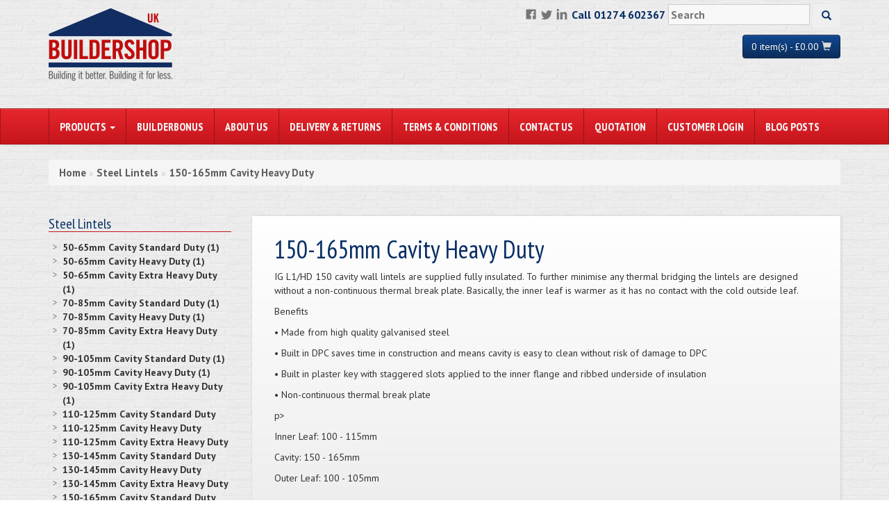

--- FILE ---
content_type: text/html; charset=utf-8
request_url: https://www.buildershoponline.co.uk/Steel-Lintels/150-165mm-Cavity-Heavy-Duty
body_size: 5740
content:
<!DOCTYPE html>
<html lang="en">
  <head>
    <meta charset="utf-8">
    <meta http-equiv="X-UA-Compatible" content="IE=edge">
    <meta name="viewport" content="width=device-width, initial-scale=1">
    <meta property="og:title" content="150-165mm Cavity Heavy Duty" />
    <meta property="og:type" content="website" />

    <meta name="twitter:card" content="summary_large_image">
    <meta name="twitter:site" content="@BuildershopUK">
    <meta name="twitter:creator" content="@BuildershopUK">
    <meta name="twitter:title" content="150-165mm Cavity Heavy Duty">
    <!-- <meta name="twitter:image" content=""> -->

    <title>150-165mm Cavity Heavy Duty</title>
    <base href="https://www.buildershoponline.co.uk/" />
          <meta property="og:description" content="150-165mm Cavity, Heavy Duty IG L1-HD 150 cavity wall lintels are supplied fully insulated." />
      <meta name="twitter:description" content="150-165mm Cavity, Heavy Duty IG L1-HD 150 cavity wall lintels are supplied fully insulated.">
      <meta name="description" content="150-165mm Cavity, Heavy Duty IG L1-HD 150 cavity wall lintels are supplied fully insulated." />
        <meta name="keywords" content="150-165mm Cavity Heavy Duty,IG L1-HD 150, Buildershop UK" />    <link href="https://www.buildershoponline.co.uk/image/data/logos/logo-buildershop-square-32x32.png" rel="icon" />    <link href="https://www.buildershoponline.co.uk/Lintels--Concrete-and-Steel/Steel-Lintels/150-165mm-Cavity-Heavy-Duty/" rel="canonical" />    <link href="catalog/view/theme/buildershop/css/combined.css" rel="stylesheet" type="text/css">
        <script type="text/javascript"  src="catalog/view/theme/buildershop/js/combined.min.js"></script>
    <script type="text/javascript" src="catalog/view/javascript/jquery/jquery.total-storage.min.js"></script><script type="text/javascript" src="catalog/view/javascript/jquery/jquery.cycle.js"></script>    <!-- HTML5 shim and Respond.js for IE8 support of HTML5 elements and media queries -->
    <!--[if lt IE 9]>
      <script src="https://oss.maxcdn.com/html5shiv/3.7.2/html5shiv.min.js"></script>
      <script src="https://oss.maxcdn.com/respond/1.4.2/respond.min.js"></script>
    <![endif]-->
    <!-- Google tag (gtag.js) -->
<script async src="https://www.googletagmanager.com/gtag/js?id=G-EC8FSWBBCS"></script>
<script>
  window.dataLayer = window.dataLayer || [];
  function gtag(){dataLayer.push(arguments);}
  gtag('js', new Date());

  gtag('config', 'G-EC8FSWBBCS');
</script>
    <!-- TrustBox script -->
      <script type="text/javascript" src="//widget.trustpilot.com/bootstrap/v5/tp.widget.bootstrap.min.js" async></script>
    <!-- End TrustBox script -->

    <style>
      .btn-hover-grey:hover {
        color: #ccc !important;
      } 
    </style>
  </head>  

  <body>
    <!-- top header -->
    <div class="container">
      <div class="row" id="header">
        <div class="col-sm-6 xs-sm-12 ">
          <a href="/"><img id="img-main-logo" src="catalog/view/theme/buildershop/img/logo-buildershop.png" alt="Buildershop UK"></a>
        </div>
        <div class="col-sm-6 col-xs-12 text-center-xs text-right-sm">
          <ul id="ul-top-nav" class="ul-nav hidden-xs">
            <li><a href="https://www.facebook.com/pages/Buildershopuk/249681415144742"><img src="catalog/view/theme/buildershop/img/logo-facebook.png" alt="Buildershop Facebook"></a></li>
            <li><a href="https://twitter.com/buildershopuk"><img src="catalog/view/theme/buildershop/img/logo-twitter.png" alt="Buildershop Twitter"></a></li>
            <li><a href="https://www.linkedin.com/in/mearsmark"><img src="catalog/view/theme/buildershop/img/logo-linkedin.png" alt="Buildershop Linkedin"></a></li>
            <li class="top-margin-16">Call 01274 602367</li>
            <li>
              <input type="text" name="search" placeholder="Search" value="" />
              <button class=" btn btn-search"><span class="glyphicon glyphicon-search" aria-hidden="true"></span></button>
            </li>
          </ul>
          <br class="visible-xs-block">
          <a id="btn-cart" class="btn btn-info" href="/cart"><span id="a-cart-total">0 item(s) - £0.00</span> <span class="glyphicon glyphicon-shopping-cart"></span></a>
          
        </div>
      </div>
      <div class="row visible-xs-block top-margin-30">
        <div class="col-xs-12 text-center">
          <ul id="ul-top-nav-mob" class="ul-nav">
            <li>Call 01274 602367</li>
            <li>
              <input id="input-search-mobile" type="text" name="search" placeholder="Search" value="" />
              <button class=" btn btn-search"><span class="glyphicon glyphicon-search" aria-hidden="true"></span></button>
            </li>
          </ul>
        </div>
      </div>

      <!-- TrustBox widget - Micro Star -->
        <div class="row">
          <div class="col-sm-12">
            <div class="trustpilot-widget" data-locale="en-GB" data-template-id="5419b732fbfb950b10de65e5" data-businessunit-id="61c33ae9f366c75d0076fe30" data-style-height="24px" data-style-width="100%" data-theme="light">
              <a href="https://uk.trustpilot.com/review/www.buildershoponline.co.uk" target="_blank" rel="noopener">Trustpilot</a>
            </div>
          </div>
        </div>
      <!-- End TrustBox widget -->

    </div>
    <!-- end top header -->
    <!-- navbar -->
    <nav class="navbar navbar-default top-margin-16">
      <div class="container">
        <div class="row">
          <div class="col-sm-12">
              <div class="navbar-header">
                <button type="button" class="navbar-toggle collapsed" data-toggle="collapse" data-target="#main-navbar-collapse">
                  <span class="sr-only">Toggle navigation</span>
                  <span class="icon-bar"></span>
                  <span class="icon-bar"></span>
                  <span class="icon-bar"></span>
                </button>
              </div>
              <div class="collapse navbar-collapse" id="main-navbar-collapse">
                <ul class="nav navbar-nav">
                  <li class="dropdown">
                    <a href="#" class="dropdown-toggle" data-toggle="dropdown" role="button" aria-expanded="false">PRODUCTS <span class="caret"></span></a>
                    <ul class="dropdown-menu" role="menu">
                                          <li><a href="https://www.buildershoponline.co.uk/Aggregates-Sand-Gravel">Aggregates, Sand & Gravel</a>
                                          <li><a href="https://www.buildershoponline.co.uk/Concrete-and-Aerated-Blocks">Concrete and Aerated Blocks</a>
                                          <li><a href="https://www.buildershoponline.co.uk/Bricks">Bricks</a>
                                          <li><a href="https://www.buildershoponline.co.uk/Builder-s-Joiner-s-Metalwork">Builder's / Joiner's Metalwork</a>
                                          <li><a href="https://www.buildershoponline.co.uk/Building-Plastics">Building Plastics</a>
                                          <li><a href="https://www.buildershoponline.co.uk/Cement-Lime-Renders">Cement, Lime &amp; Renders</a>
                                          <li><a href="https://www.buildershoponline.co.uk/Chemicals-Sealants">Chemicals & Sealants</a>
                                          <li><a href="https://www.buildershoponline.co.uk/Civil-Engineering">Civil Engineering</a>
                                          <li><a href="https://www.buildershoponline.co.uk/Concrete-Floor-Systems">Concrete Floor Systems</a>
                                          <li><a href="https://www.buildershoponline.co.uk/Drainage">Drainage</a>
                                          <li><a href="https://www.buildershoponline.co.uk/Eco-Building-Products">Eco Building Products</a>
                                          <li><a href="https://www.buildershoponline.co.uk/Engineered-Floor-Joists">Engineered Floor Joists</a>
                                          <li><a href="https://www.buildershoponline.co.uk/Featured-Products">Featured Products</a>
                                          <li><a href="https://www.buildershoponline.co.uk/Full-Load-Bulk-Deliveries">Full Load / Bulk Deliveries</a>
                                          <li><a href="https://www.buildershoponline.co.uk/Insulation-Damp-Proofing">Insulation &amp; Damp Proofing</a>
                                          <li><a href="https://www.buildershoponline.co.uk/Ladders-Access-Equipment">Ladders &amp; Access Equipment</a>
                                          <li><a href="https://www.buildershoponline.co.uk/Landscaping-Products">Landscaping Products</a>
                                          <li><a href="https://www.buildershoponline.co.uk/Lintels--Concrete-and-Steel">Lintels - Concrete and Steel</a>
                                          <li><a href="https://www.buildershoponline.co.uk/Nails-Screws">Nails & Screws</a>
                                          <li><a href="https://www.buildershoponline.co.uk/Plasterboard-Plaster-Accessories">Plasterboard, Plaster &amp; Accessories</a>
                                          <li><a href="https://www.buildershoponline.co.uk/Radiators-Plumbing-Heating">Radiators, Plumbing & Heating</a>
                                          <li><a href="https://www.buildershoponline.co.uk/Ready-Mix-Concrete">Ready Mix Concrete</a>
                                          <li><a href="https://www.buildershoponline.co.uk/Reinforcement-Products-Structural-Steel">Reinforcement Products / Structural Steel</a>
                                          <li><a href="https://www.buildershoponline.co.uk/Rooflights-Roof-Domes">Rooflights/Roof Domes</a>
                                          <li><a href="https://www.buildershoponline.co.uk/Roofing">Roofing</a>
                                          <li><a href="https://www.buildershoponline.co.uk/Roof-Trusses">Roof Trusses</a>
                                          <li><a href="https://www.buildershoponline.co.uk/Septic-Tanks">Septic Tanks</a>
                                          <li><a href="https://www.buildershoponline.co.uk/Sewage-Treatment-Systems-and-Plants">Sewage Treatment Systems and Plants</a>
                                          <li><a href="https://www.buildershoponline.co.uk/Skip-Hire-Waste-Management">Skip Hire / Waste Management</a>
                                          <li><a href="https://www.buildershoponline.co.uk/Specialist-Mortars-Chemicals">Specialist Mortars &amp; Chemicals</a>
                                          <li><a href="https://www.buildershoponline.co.uk/Tarmac-Asphalt">Tarmac / Asphalt</a>
                                          <li><a href="https://www.buildershoponline.co.uk/Timber-Joinery">Timber & Joinery</a>
                                          <li><a href="https://www.buildershoponline.co.uk/Tools-Contractors-Hand">Tools - Contractors &amp; Hand</a>
                                          <li><a href="https://www.buildershoponline.co.uk/Tools-Power">Tools - Power</a>
                                          <li><a href="https://www.buildershoponline.co.uk/Velux-Roof-Windows">Velux Roof Windows</a>
                                        </ul>
                  </li>
                                    <li><a href="https://www.buildershoponline.co.uk/Builder-Bonus">BuilderBonus</a></li>
                                    <li><a href="https://www.buildershoponline.co.uk/about-us">About Us</a></li>
                                    <li><a href="https://www.buildershoponline.co.uk/delivery-and-returns">Delivery &amp; Returns</a></li>
                                    <li><a href="https://www.buildershoponline.co.uk/terms-and-conditions">Terms &amp; Conditions</a></li>
                                    <li><a href="https://www.buildershoponline.co.uk/index.php?route=information/contact">Contact Us</a></li>                  
                  <li><a href="https://www.buildershoponline.co.uk/index.php?route=information/contact/quotation">Quotation</a></li>                  
                  <li><a href="index.php?route=account/login">Customer Login</a></li>                  
                  <li><a href="/news">Blog Posts</a></li>                  
                </ul>
              </div><!-- /.navbar-collapse -->
          </div>
        </div>
      </div>
    </nav>
    <!-- end navbar -->

    <!-- start of temp message row -->
  <!--
    <div class="container">
      <div class="row">
        <div class="col-sm-12">
            <div class="warning">
              <p>Due to the Easter Break, any orders placed between Friday 18th - Monday 21st will not be processed until Tuesday or Wednesday.</p>
            </div>
          </div>
      </div>
-->
    <!-- end of temp message row -->


    
      <!-- start of message row -->
      <div class="container">
        <div class="row">
          <div class="col-sm-12">
                        <div id="notification"></div>
          </div>
        </div>
      </div>
      <!-- end of message row -->
<div id="content" class="container">
  
  <div class="row">
    <div class="col-sm-12">
          </div>
  </div>

  <div class="row">
    <div class="col-sm-12">
      <div class="breadcrumb">
                  <a href="https://www.buildershoponline.co.uk/index.php?route=common/home">Home</a>
                   &raquo; <a href="https://www.buildershoponline.co.uk/Steel-Lintels">Steel Lintels</a>
                   &raquo; <a href="https://www.buildershoponline.co.uk/Steel-Lintels/150-165mm-Cavity-Heavy-Duty">150-165mm Cavity Heavy Duty</a>
              </div>
    </div>
  </div>

  <!-- content row -->
  <div class="row top-margin">
    <!-- category column -->
    <div class="col-sm-3 div-category-column hidden-xs">
      
            <h3>Steel Lintels</h3>            
        <ul>
                    <li><a href="https://www.buildershoponline.co.uk/Steel-Lintels/50-65mm-Cavity-Standard-Duty">50-65mm Cavity Standard Duty (1)</a></li>
                    <li><a href="https://www.buildershoponline.co.uk/Steel-Lintels/50-65mm-Cavity-Heavy-Duty">50-65mm Cavity Heavy Duty (1)</a></li>
                    <li><a href="https://www.buildershoponline.co.uk/Steel-Lintels/50-65mm-Cavity-Extra-Heavy-Duty">50-65mm Cavity Extra Heavy Duty (1)</a></li>
                    <li><a href="https://www.buildershoponline.co.uk/Steel-Lintels/70-85mm-Cavity-Standard-Duty">70-85mm Cavity Standard Duty (1)</a></li>
                    <li><a href="https://www.buildershoponline.co.uk/Steel-Lintels/70-85mm-Cavity-Heavy-Duty">70-85mm Cavity Heavy Duty (1)</a></li>
                    <li><a href="https://www.buildershoponline.co.uk/Steel-Lintels/70-85mm-Cavity-Extra-Heavy-Duty">70-85mm Cavity Extra Heavy Duty (1)</a></li>
                    <li><a href="https://www.buildershoponline.co.uk/Steel-Lintels/90-105mm-Cavity-Standard-Duty">90-105mm Cavity Standard Duty (1)</a></li>
                    <li><a href="https://www.buildershoponline.co.uk/Steel-Lintels/90-105mm-Cavity-Heavy-Duty">90-105mm Cavity Heavy Duty (1)</a></li>
                    <li><a href="https://www.buildershoponline.co.uk/Steel-Lintels/90-105mm-Cavity-Extra-Heavy-Duty">90-105mm Cavity Extra Heavy Duty (1)</a></li>
                    <li><a href="https://www.buildershoponline.co.uk/Steel-Lintels/110-125mm-Cavity-Standard-Duty">110-125mm Cavity Standard Duty</a></li>
                    <li><a href="https://www.buildershoponline.co.uk/Steel-Lintels/110-125mm-Cavity-Heavy-Duty">110-125mm Cavity Heavy Duty</a></li>
                    <li><a href="https://www.buildershoponline.co.uk/Steel-Lintels/110-125mm-Cavity-Extra-Heavy-Duty">110-125mm Cavity Extra Heavy Duty</a></li>
                    <li><a href="https://www.buildershoponline.co.uk/Steel-Lintels/130-145mm-Cavity-Standard-Duty">130-145mm Cavity Standard Duty</a></li>
                    <li><a href="https://www.buildershoponline.co.uk/Steel-Lintels/130-145mm-Cavity-Heavy-Duty">130-145mm Cavity Heavy Duty</a></li>
                    <li><a href="https://www.buildershoponline.co.uk/Steel-Lintels/130-145mm-Cavity-Extra-Heavy-Duty">130-145mm Cavity Extra Heavy Duty</a></li>
                    <li><a href="https://www.buildershoponline.co.uk/Steel-Lintels/150-165mm-Cavity-Standard-Duty">150-165mm Cavity Standard Duty</a></li>
                    <li><a href="https://www.buildershoponline.co.uk/Steel-Lintels/150-165mm-Cavity-Heavy-Duty">150-165mm Cavity Heavy Duty</a></li>
                    <li><a href="https://www.buildershoponline.co.uk/Steel-Lintels/150-165mm-Cavity-Extra-Heavy-Duty">150-165mm Cavity Extra Heavy Duty</a></li>
                    <li><a href="https://www.buildershoponline.co.uk/Steel-Lintels/Extreme-Loading-Cavity-Lintel">Extreme Loading Cavity Lintel</a></li>
                    <li><a href="https://www.buildershoponline.co.uk/Steel-Lintels/50-85mm-Cavity-Eaves-Lintel">50-85mm Cavity Eaves Lintel</a></li>
                    <li><a href="https://www.buildershoponline.co.uk/Steel-Lintels/90-105mm-Cavity-Eaves-Lintel">90-105mm Cavity Eaves Lintel</a></li>
                    <li><a href="https://www.buildershoponline.co.uk/Steel-Lintels/50-60mm-Cavity-Timber-Frame">50-60mm Cavity Timber Frame</a></li>
                    <li><a href="https://www.buildershoponline.co.uk/Steel-Lintels/70-80mm-Cavity-Timber-Frame">70-80mm Cavity Timber Frame</a></li>
                    <li><a href="https://www.buildershoponline.co.uk/Steel-Lintels/90-100mm-Cavity-Timber-Frame">90-100mm Cavity Timber Frame</a></li>
                    <li><a href="https://www.buildershoponline.co.uk/Steel-Lintels/100mm-Standard-Duty-Box-Lintel">100mm Standard Duty Box Lintel (1)</a></li>
                    <li><a href="https://www.buildershoponline.co.uk/Steel-Lintels/100mm-Heavy-Duty-Box-Lintel">100mm Heavy Duty Box Lintel (1)</a></li>
                    <li><a href="https://www.buildershoponline.co.uk/Steel-Lintels/100mm-Extra-Heavy-Duty-Box-Lintel">100mm Extra Heavy Duty Box Lintel (1)</a></li>
                    <li><a href="https://www.buildershoponline.co.uk/Steel-Lintels/IG-Standard-Arch-Lintels">IG Standard Arch Lintels</a></li>
                    <li><a href="https://www.buildershoponline.co.uk/Steel-Lintels/Special-Lintels">Special Lintels</a></li>
                  </ul>
          
      <a href="/contact-us"><img class="img-responsive top-margin" src="catalog/view/theme/buildershop/img/home-pod-help.jpg"></a>
      <a href="/delivery-and-returns"><img class="img-responsive top-margin" src="catalog/view/theme/buildershop/img/home-pod-free-delivery.jpg"></a>
    </div>
    <!-- end category column -->

    <!-- main content column -->
    <div class="col-sm-9 col-xs-12">
      <!-- category header panel row -->
      <div class="row ">
        <div class=" col-sm-12">
          <div class=" div-category-header-panel">
            <h1>150-165mm Cavity Heavy Duty</h1>
            <p><p>IG L1/HD&nbsp;150 cavity wall lintels are supplied fully insulated. To further minimise any thermal bridging the lintels are designed without a non-continuous thermal break plate. Basically, the inner leaf is warmer as it has no contact with the cold outside leaf.</p>

<p>Benefits</p>

<p>• Made from high quality galvanised steel</p>

<p>• Built in DPC saves time in construction and means cavity is easy to clean without risk of damage to DPC</p>

<p>• Built in plaster key with staggered slots applied to the inner flange and ribbed underside of insulation</p>

<p>• Non-continuous thermal break plate</p>

<p>p&gt;</p>

<p>Inner Leaf: 100 - 115mm</p>

<p>Cavity: 150 - 165mm</p>

<p>Outer Leaf: 100 - 105mm</p>
</p>
          </div>
        </div>
      </div>
      <!-- end category header panel row -->

      <!-- category pods -->
            <!-- end category pods -->

      <!-- product pods -->
            <!-- end product pods -->
      
    </div>
    <!-- end main content column -->
  </div>
</div><!-- end .container -->
   

    <!-- footer -->
    <div class="footer top-margin-large">
      <div class="container">
        <!-- footer header row -->
        <div class="row">
          <div class="col-sm-6">
            <div class="row">
              <div class="col-sm-12">
                <h3>
                  LATEST BLOG POSTS
                  <span class="pull-right"><a href="/news">See all articles</a></span>
                </h3>
                <hr>
              </div>
            </div>
            <div class="row">
                          <div class="col-sm-4">
                <a href="/news/Move-or-Improve-An-Updated-Guide-for-2025"><img class="img-responsive" src="/image/data/Blog/move-or-improve.jpg" alt="Move or Improve? An Updated Guide for 2025"></a>
                <p class="p-news-headline">Move or Improve? An Updated Guide for 2025</p>
              </div>
                          <div class="col-sm-4">
                <a href="/news/Conquering-Humidity-A-Comprehensive-Guide-to-Moisture-Resistant-Plasterboard"><img class="img-responsive" src="/image/data/Plastering/moisture-resistant-plasterboardx2.jpg" alt="Conquering Humidity: A Comprehensive Guide to Moisture-Resistant Plasterboard"></a>
                <p class="p-news-headline">Conquering Humidity: A Comprehensive Guide to Moisture-Resistant Plasterboard</p>
              </div>
                          <div class="col-sm-4">
                <a href="/news/Foil-Backed-Plasterboard-All-you-need-to-know"><img class="img-responsive" src="/image/data/Blog/vapour-plasterboard.jpg" alt="Foil Backed Plasterboard: All you need to know"></a>
                <p class="p-news-headline">Foil Backed Plasterboard: All you need to know</p>
              </div>
                      </div>
          </div><!-- end blog column -->
          <div class="col-sm-3">
            <h3>POPULAR PAGES</h3>
            <hr>
            <a class="btn btn-block btn-info mb-2"
href="/frequently-asked-questions">Frequently Asked Questions</a>
            <a class="btn btn-block btn-info mb-2" href="/service-guaranteed">Service Guaranteed</a>
            <a class="btn btn-block btn-info mb-2" href="/website-security">Website Security</a>
            <a class="btn btn-block btn-info mb-2" href="/service-guaranteed">Privacy Policy</a>
            <a class="btn btn-block btn-info mb-2" href="/builder-bonus">Builder Bonus</a>
            <!-- <ul>
              <li>>&nbsp;&nbsp;<a href="/faqs">Frequently Asked Questions</a></li>
              <li>>&nbsp;&nbsp;<a href="/service-guaranteed">Service Guaranteed</a></li>
              <li>>&nbsp;&nbsp;<a href="/website-security">Website Security</a></li>
              <li>>&nbsp;&nbsp;<a href="/privacy-policy">Privacy Policy</a></li>
              <li>>&nbsp;&nbsp;<a href="/Builder-Bonus">Builder Bonus</a></li>
            </ul> -->
          </div>
          <div class="col-sm-3">
            <h3>Opening Hours</h3>
            <hr>
            <table class="table ">
              <tr>
                <th style="border:none; padding: 0; font-size: 14px;">Monday</th>
                <th style="border:none; padding: 0; font-size: 14px;">7:30am - 7:30pm</th>
              </tr>
              <tr>
                <th style="border:none; padding: 0; font-size: 14px;">Tuesday</th>
                <th style="border:none; padding: 0; font-size: 14px;">7:30am - 7:30pm</th>
              </tr>
              <tr>
                <th style="border:none; padding: 0; font-size: 14px;">Wednesay</th>
                <th style="border:none; padding: 0; font-size: 14px;">7:30am - 7:30pm</th>
              </tr>
              <tr>
                <th style="border:none; padding: 0; font-size: 14px;">Thursday</th>
                <th style="border:none; padding: 0; font-size: 14px;">7:30am - 7:30pm</th>
              </tr>
              <tr>
                <th style="border:none; padding: 0; font-size: 14px;">Friday</th>
                <th style="border:none; padding: 0; font-size: 14px;">7:30am - 7:30pm</th>
              </tr>
              <tr>
                <th style="border:none; padding: 0; font-size: 14px;">Saturday</th>
                <th style="border:none; padding: 0; font-size: 14px;">9:00am - 5:00pm</th>
              </tr>
              <tr>
                <th style="border:none; padding: 0; font-size: 14px;">Sunday</th>
                <th style="border:none; padding: 0; font-size: 14px;">10:00am - 4:00pm</th>
              </tr>
            </table>
            <hr>
<!--
            <h3>NEWSLETTER SIGN UP</h3>
            <hr>
            <div>
              <p>Sign up now and on receiving your first order we'll send you a &pound;20 discount voucher.</p>
              <form id="form-newsletter-signup" method="post">
                <input class="form-control" type="email" name="email" placeholder="Enter email address" required="" value="">
                <br>
                <button class="btn btn-primary" type="submit">SEND NOW</button>
              </form>
            </div>
-->
          </div>
        </div><!-- end footer content row -->
      </div><!-- end container -->
    </div><!-- end footer -->
  
    <div class="lower-footer">
      <div class="container">
        <div class="row">
          <div class="col-sm-8">
            &copy; Copyright 2025 Buildershop (UK) Ltd | Company Number: 6587941 | VAT Number: GB 935 2768 96<br>Trading Address: 35/37 Brighouse & Denholme Rd, Queensbury, Bradford, BD13 1NA<br>
            We use cookies to improve your browsing experience. If you want to find out more please read our <a href="/cookie-policy">cookies policy</a>
          </div>
          <div class="col-sm-4 text-right">
            <ul class="ul-nav">
              <li><img src="catalog/view/theme/buildershop/img/logo-visa.png" alt="Visa"></li>
              <li><img src="catalog/view/theme/buildershop/img/logo-mastercard.png" alt="Mastercard"></li>
              <li><img src="catalog/view/theme/buildershop/img/logo-paypal.png" alt="Paypal"></li>
              <li><img src="catalog/view/theme/buildershop/img/logo-amex.png" alt="Amex"></li>
            </ul>
          </div>
        </div>
      </div><!-- end container -->
    </div><!-- end lower footer -->
    <script type="application/ld+json">
      { "@context" : "http://schema.org",
        "@type" : "Store",
        "name" : "Buildershop",
        "description" : "Buildershop is a supplier of general building materials to the trade and public alike, products can be sourced from hundreds of depots across the UK.",
        "url" : "https://www.buildershoponline.co.uk/",
        "logo": "https://www.buildershoponline.co.uk/catalog/view/theme/buildershop/img/logo-buildershop.png",
        "sameAs" : [ 
          "https://www.facebook.com/pages/Buildershopuk/249681415144742",
          "https://twitter.com/buildershopuk",
          "https://www.linkedin.com/in/mearsmark/"], 
        "contactPoint" : [
          { "@type" : "ContactPoint",
            "telephone" : "+44 1274 602367",
            "contactType" : "customer service"
          },
          { "@type" : "ContactPoint",
            "telephone" : "+44 1274 602367",
            "contactType" : "sales"
          } ] 
      }
    </script>
  </body>
</html>


--- FILE ---
content_type: text/plain
request_url: https://www.google-analytics.com/j/collect?v=1&_v=j102&a=1023424086&t=pageview&_s=1&dl=https%3A%2F%2Fwww.buildershoponline.co.uk%2FSteel-Lintels%2F150-165mm-Cavity-Heavy-Duty&ul=en-us%40posix&dt=150-165mm%20Cavity%20Heavy%20Duty&sr=1280x720&vp=1280x720&_u=IADAAEABAAAAACAAI~&jid=1800429975&gjid=1535711515&cid=1814976447.1763900296&tid=UA-36031484-1&_gid=424014943.1763900296&_r=1&_slc=1&z=1995558377
body_size: -453
content:
2,cG-EC8FSWBBCS